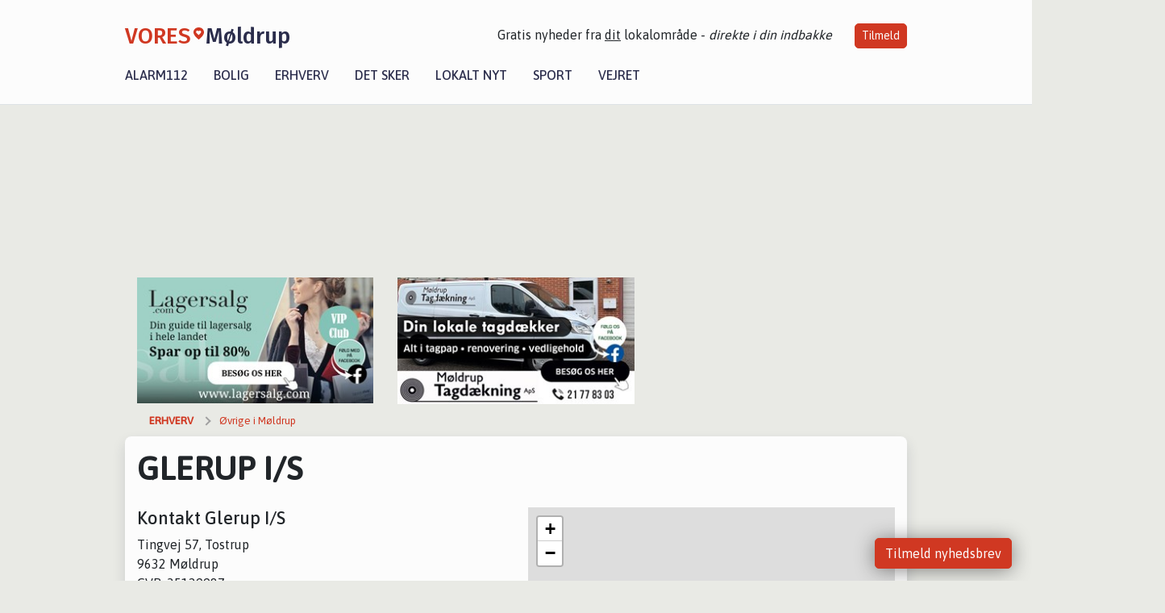

--- FILE ---
content_type: text/html; charset=utf-8
request_url: https://vores-moldrup.dk/erhverv/glerup-is/bb677215-d66b-4aad-c0ba-08dbc85c3914
body_size: 6666
content:


<!DOCTYPE html>
<html lang="da">
<head>
    <meta charset="utf-8" />
    <meta name="viewport" content="width=device-width, initial-scale=1.0" />
    <title>Se Glerup I/S - se &#xE5;bningstider - VORES M&#xF8;ldrup</title>
    
    <link href='https://fonts.gstatic.com' rel='preconnect' crossorigin>
<link href='https://assets.vorescdn.dk' rel='preconnect' crossorigin>
    <link rel="manifest" href="/manifest.json">
        <meta name="description" content="L&#xE6;s lokale historier fra 9632  M&#xF8;ldrup! Alt om Kultur | Bolig | Biler | Sport | Erhverv | Foreninger | D&#xF8;gnrapport | Mindeord | Tilbud " />


    <link rel="canonical" href="https://vores-moldrup.dk/erhverv/glerup-is/bb677215-d66b-4aad-c0ba-08dbc85c3914">


<meta property="fb:app_id" content="603210533761694" />
    <meta property="fb:pages" content="101108961499515" />

    <script type="application/ld+json">
        {"context":"https://schema.org","@type":"LocalBusiness","image":"","name":"Glerup I/S","url":"https://vores-moldrup.dk/erhverv/glerup-is/bb677215-d66b-4aad-c0ba-08dbc85c3914","geo":{"latitude":"56.620522","longitude":"9.470177"},"address":{"streetAddress":"Tingvej 57","addressLocality":"Møldrup","postalCode":9632,"addressCountry":"DK"}}
    </script>



    <meta name="facebook-domain-verification" content="fweasjefx0mrycqzykeihzbnqbr6jq" />

    
<link rel="icon" type="image/png" href="/img/icons/icon-152x152.png" />
<link rel="apple-touch-icon" type="image/png" href="/favicon.png" />

<link rel="preload" as="style" href="https://fonts.googleapis.com/css?family=Frank&#x2B;Ruhl&#x2B;Libre:400,700|Asap:400,500|Fira&#x2B;Sans:500|Merriweather:400&amp;display=swap">
<link href="https://fonts.googleapis.com/css?family=Frank&#x2B;Ruhl&#x2B;Libre:400,700|Asap:400,500|Fira&#x2B;Sans:500|Merriweather:400&amp;display=swap" rel="stylesheet" />

<link rel="preload" as="style" href="/dist/main.css?v=4lVlcf_nVVhS9k3-PzDma9gPCqVzZa-xwe6Z3nUGu-A">
<link rel="stylesheet" href="/dist/main.css?v=4lVlcf_nVVhS9k3-PzDma9gPCqVzZa-xwe6Z3nUGu-A" />
        <script type="text/javascript">
        window.dataLayer = window.dataLayer || [];
        window.dataLayer.push({
            dlv_page_type: "firma_vip",
            dlv_category: "\u00D8vrige",
            dlv_source: null
        });
    </script>

    
    
<script>
var voresConfiguration = {"modules":["floating-subscribe"],"site":{"name":"M\u00F8ldrup","siteName":"VORES M\u00F8ldrup","hostname":"vores-moldrup.dk","facebookPageId":101108961499515,"instagramHandle":"vores.nordjylland"},"bannerPlaceholder":{"salesEmail":"salg@voresdigital.dk?subject=Henvendelse fra VORES M\u00F8ldrup","logo":"https://assets.vorescdn.dk/remote/vores-moldrup.dk/img/logo/site.png?width=250"},"facebookAppId":"603210533761694","googleSignInClientId":"643495767278-bqenl96m5li36d9c3e1a1ujch1giorgn.apps.googleusercontent.com","products":{"groceryPlusProductId":"832729fc-0197-4a09-a829-2ad24ec33c74"},"csrf":"CfDJ8FuIb0WNFg9DhYJimJMeEWjxjmtGiMC6Gb0CRy6CxMZkF9Dy5HMaNEHXdo6GjnOiFkRLI9l_mkxY59Gh37TDM96r6VH1unz8oKfIhzZA-t_H6JIVb0yRBXC5ZFbGquacdCR1RDMjIyH2Z7hskqazQzo","gtmId":"GTM-PMFG7C7"}
</script>

<script src="/dist/essentials-bundle.js?v=hjEg4_jAEA1nYcyRynaMY4wTMfjlzT6aiRLaBhOhzEo" defer></script>
    
<script type="text/javascript">
var utag_data = {
}
</script>
<!-- Loading script asynchronously -->
<script type="text/javascript">
    (function(a,b,c,d){
    a='//tags.tiqcdn.com/utag/jysk-fynske-medier/partners/prod/utag.js';
    b=document;c='script';d=b.createElement(c);d.src=a;d.type='text/java'+c;d.async=true;
    a=b.getElementsByTagName(c)[0];a.parentNode.insertBefore(d,a);
    })();
</script>


<script async='async' src='//macro.adnami.io/macro/hosts/adsm.macro.voresdigital.dk.js'></script>


<script src="//zrzzqdBnFEBxKXGb4.ay.delivery/manager/zrzzqdBnFEBxKXGb4" type="text/javascript" referrerpolicy="no-referrer-when-downgrade"></script>


<script>window.googletag = window.googletag || {cmd: []};</script>
<script>
    googletag.cmd.push(function(){
        googletag.pubads().setTargeting('vd_page', "vores-moldrup.dk");
googletag.pubads().setTargeting('vd_category', "\u00F8vrige");googletag.pubads().setTargeting('vd_type', "firma_vip");    });
</script>
</head>
<body>
    

<div class="d-flex flex-column">
    

<header class="" id="header">
    <nav class="navbar navbar-expand-md navbar-light sticky ">
        <div class="container">
            <div class="d-flex flex-wrap align-items-center w-100 justify-content-between">
                    <a class="logo" href="/">
        <span>VORES</span><div class="logo-icon"><img alt="" src="/img/logo/homeheart.svg" aria-hidden="true" /></div><span>M&#xF8;ldrup</span>
                    </a>
                    <burger-menu></burger-menu>
                    <div class="d-none d-lg-block">
                        <span>Gratis nyheder fra <u>dit</u> lokalområde - <i>direkte i din indbakke</i></span>
                        <button onclick="vmh.showSubscribeModal('Header')" class="ml-4 btn btn-sm btn-primary">Tilmeld</button>
                    </div>
            </div>
                <div class="d-flex flex-wrap align-items-center">
                    
                    <div class="collapse navbar-collapse text-right text-md-center" id="navbarMenu">
                        <ul class="navbar-nav mr-auto mt-2 mt-lg-0">

                            <li class="nav-item">
                                <a class="nav-link" href="/alarm112">
                                    Alarm112
                                </a>
                            </li>
                            <li class="nav-item">
                                <a class="nav-link" href="/bolig">
                                    Bolig
                                </a>
                            </li>
                            <li class="nav-item" site="Site">
                                <a class="nav-link" href="/erhverv">
                                    Erhverv
                                </a>
                            </li>
                            <li class="nav-item">
                                <a class="nav-link" href="/detsker">
                                    Det sker
                                </a>
                            </li>
                            <li class="nav-item">
                                <a class="nav-link" href="/lokaltnyt">
                                    Lokalt nyt
                                </a>
                            </li>
                            <li class="nav-item">
                                <a class="nav-link" href="/sport">
                                    Sport
                                </a>
                            </li>
                            <li class="nav-item align-middle">
                                
                            </li>
                            <li class="nav-item align-middle">
                                <a class="nav-link align-items-center" href="/vejret">
                                    Vejret
                                </a>
                            </li>
                        </ul>
                    </div>
                </div>
        </div>
    </nav>
</header>
    <div class="d-flex flex-column flex-grow-1">
        <div class="flex-grow-1">
            <div class="container pt-3">
                            <div class="step_sticky step_sticky_left">
    <div data-ay-manager-id="div-gpt-ad-sticky_1">
        <script type="text/javascript">
            window.ayManagerEnv = window.ayManagerEnv || { cmd : []};
            window.ayManagerEnv.cmd.push(function() {
                ayManagerEnv.display("div-gpt-ad-sticky_1");
            });
        </script>
    </div>
</div>
                            <div class="step_sticky step_sticky_right">
    <div data-ay-manager-id="div-gpt-ad-sticky_2">
        <script type="text/javascript">
            window.ayManagerEnv = window.ayManagerEnv || { cmd : []};
            window.ayManagerEnv.cmd.push(function() {
                ayManagerEnv.display("div-gpt-ad-sticky_2");
            });
        </script>
    </div>
</div>
                            
<div class="step_billboard">
    <div data-ay-manager-id="div-gpt-ad-billboard_1">
        <script type="text/javascript">
            window.ayManagerEnv = window.ayManagerEnv || { cmd : []};
            window.ayManagerEnv.cmd.push(function() {
                ayManagerEnv.display("div-gpt-ad-billboard_1");
            });
        </script>
    </div>
</div>
                
    <div class="business-vip my-3">

        <div class="container">
            <div class="row">
                <div class="col-12 col-sm-4">
                    <div class="d-flex justify-content-center">
        <div class="b4nn3r lazy w300_h160"
             data-size="w300_h160"
             data-placement=""
             data-allowplaceholder="False"
             data-onlyshowbannersfrombusinesseswithproductid="">
        </div>

</div>
                </div>
                    <div class="col-12 col-sm-4">
                        <div class="d-flex justify-content-center">
        <div class="b4nn3r lazy w300_h160"
             data-size="w300_h160"
             data-placement=""
             data-allowplaceholder="False"
             data-onlyshowbannersfrombusinesseswithproductid="">
        </div>

</div>
                    </div>
                    <div class="col-12 col-sm-4">
                        <div class="d-flex justify-content-center">
        <div class="b4nn3r lazy w300_h160"
             data-size="w300_h160"
             data-placement=""
             data-allowplaceholder="False"
             data-onlyshowbannersfrombusinesseswithproductid="">
        </div>

</div>
                    </div>
            </div>

                
    <div class="row breadcrumbs py-2">
        <div class="col">
            <ol itemscope itemtype="http://schema.org/BreadcrumbList" class="list-unstyled my-0 col d-flex">
                <li itemprop="itemListElement" itemscope itemtype="http://schema.org/ListItem">
                    <a href="/erhverv" itemid="/erhverv" class="section" itemscope itemtype="http://schema.org/Thing" itemprop="item">
                        <span itemprop="name">Erhverv</span>
                    </a>
                    <meta itemprop="position" content="1" />
                </li>
                    <li class="" itemprop="itemListElement" itemscope itemtype="http://schema.org/ListItem">
                            <a href="/erhverv/top10-oevrige-i-moeldrup" itemid="/erhverv/top10-oevrige-i-moeldrup" itemscope itemtype="http://schema.org/Thing" itemprop="item">
                                <span itemprop="name">&#xD8;vrige i M&#xF8;ldrup</span>
                            </a>
                        <meta itemprop="position" content="2" />
                    </li>
                    <li class="sr-only" itemprop="itemListElement" itemscope itemtype="http://schema.org/ListItem">
                            <span itemid="/erhverv/glerup-is/bb677215-d66b-4aad-c0ba-08dbc85c3914" itemscope itemtype="http://schema.org/Thing" itemprop="item">
                                <span itemprop="name">Glerup I/S</span>
                            </span>
                        <meta itemprop="position" content="3" />
                    </li>
            </ol>
        </div>
    </div>

        </div>


        <div class="container bg-white shadow pb-5">

            <div class="row">
                <div class="col">
                    <h1 class="text-uppercase font-weight-bold mt-3">Glerup I/S</h1>
                </div>
            </div>

            <div class="row my-3">
                <div class="col-12 col-md-6 ">
                    <h2 class="h4">Kontakt Glerup I/S</h2>
                    <div>Tingvej 57, Tostrup</div>
                    <div>9632 M&#xF8;ldrup</div>
                    <div>CVR: 35129987</div>

                </div>

                    <div class="col-12 col-md-6">
                        <business-vip-map data-business-name="Glerup I/S"
                                          data-business-address="Tingvej 57"
                                          data-business-zipcode="9632"
                                          data-business-city="M&#xF8;ldrup"
                                          data-latitude="56.620521545410156"
                                          data-longitude="9.470176696777344">
                        </business-vip-map>
                    </div>



            </div>

        </div>
    </div>

    <h2 class="h5 mt-4">&#xD8;vrige - Øvrige i M&#xF8;ldrup</h2>
        <div class="container bg-white shadow mb-3">
            <div class="row">
                

<div class="top-10-card">
        <div class="col-12" style="padding:1.5rem" ga-track-impression="" data-customerid="" data-businessname="790 - M&#xF8;ldrup, &#xD8;stergade" data-businessid="d1dbb21e-3e2d-4a76-ec4a-08ddb312560b" data-placement="1" data-container="business_card" data-containervariant="default">
            <h2 class="name">
                <a href="/erhverv/790-moeldrup-oestergade/d1dbb21e-3e2d-4a76-ec4a-08ddb312560b" ga-track-kpi="" data-action="click_seo_profile" data-variant="title" data-customerid="" data-businessname="790 - M&#xF8;ldrup, &#xD8;stergade" data-businessid="d1dbb21e-3e2d-4a76-ec4a-08ddb312560b" data-placement="1" data-container="business_card" data-containervariant="default">790 - M&#xF8;ldrup, &#xD8;stergade</a>
            </h2>
            <div class="address-icon">
                &#xD8;stergade 20
                <br />
                9632 M&#xF8;ldrup
            </div>
        </div>
</div>

<div class="modal fade" id="contactModald1dbb21e-3e2d-4a76-ec4a-08ddb312560b" tabindex="-1" aria-labelledby="contactModalLabel" aria-hidden="true">
    <div class="modal-dialog">
        <div class="modal-content">
            <div class="modal-body">
                
<contact-punit-form data-id="d1dbb21e-3e2d-4a76-ec4a-08ddb312560b" data-name="790 - M&#xF8;ldrup, &#xD8;stergade"></contact-punit-form>
            </div>
            <div class="modal-footer">
                <button type="button" class="btn btn-secondary" data-dismiss="modal">Luk</button>
            </div>
        </div>
    </div>
</div>


            </div>
        </div>
        <div class="container bg-white shadow mb-3">
            <div class="row">
                

<div class="top-10-card">
        <div class="col-12" style="padding:1.5rem" ga-track-impression="" data-customerid="" data-businessname="A2B Sofactory A/S" data-businessid="11127bf5-9118-4e0a-dcd7-08dbb8a4a147" data-placement="2" data-container="business_card" data-containervariant="default">
            <h2 class="name">
                <a href="/erhverv/a2b-sofactory-as/11127bf5-9118-4e0a-dcd7-08dbb8a4a147" ga-track-kpi="" data-action="click_seo_profile" data-variant="title" data-customerid="" data-businessname="A2B Sofactory A/S" data-businessid="11127bf5-9118-4e0a-dcd7-08dbb8a4a147" data-placement="2" data-container="business_card" data-containervariant="default">A2B Sofactory A/S</a>
            </h2>
            <div class="address-icon">
                Vestergade 31
                <br />
                9632 M&#xF8;ldrup
            </div>
        </div>
</div>

<div class="modal fade" id="contactModal11127bf5-9118-4e0a-dcd7-08dbb8a4a147" tabindex="-1" aria-labelledby="contactModalLabel" aria-hidden="true">
    <div class="modal-dialog">
        <div class="modal-content">
            <div class="modal-body">
                
<contact-punit-form data-id="11127bf5-9118-4e0a-dcd7-08dbb8a4a147" data-name="A2B Sofactory A/S"></contact-punit-form>
            </div>
            <div class="modal-footer">
                <button type="button" class="btn btn-secondary" data-dismiss="modal">Luk</button>
            </div>
        </div>
    </div>
</div>


            </div>
        </div>
        <div class="container bg-white shadow mb-3">
            <div class="row">
                

<div class="top-10-card">
        <div class="col-12" style="padding:1.5rem" ga-track-impression="" data-customerid="" data-businessname="AG Precision ApS" data-businessid="21e32d40-6f71-4225-4dd1-08dc9fabc00d" data-placement="3" data-container="business_card" data-containervariant="default">
            <h2 class="name">
                <a href="/erhverv/ag-precision-aps/21e32d40-6f71-4225-4dd1-08dc9fabc00d" ga-track-kpi="" data-action="click_seo_profile" data-variant="title" data-customerid="" data-businessname="AG Precision ApS" data-businessid="21e32d40-6f71-4225-4dd1-08dc9fabc00d" data-placement="3" data-container="business_card" data-containervariant="default">AG Precision ApS</a>
            </h2>
            <div class="address-icon">
c/o. Anders Fynbo Stefansen                    <br />
                Hesteh&#xF8;jvej 9, Bjerregrav
                <br />
                9632 M&#xF8;ldrup
            </div>
        </div>
</div>

<div class="modal fade" id="contactModal21e32d40-6f71-4225-4dd1-08dc9fabc00d" tabindex="-1" aria-labelledby="contactModalLabel" aria-hidden="true">
    <div class="modal-dialog">
        <div class="modal-content">
            <div class="modal-body">
                
<contact-punit-form data-id="21e32d40-6f71-4225-4dd1-08dc9fabc00d" data-name="AG Precision ApS"></contact-punit-form>
            </div>
            <div class="modal-footer">
                <button type="button" class="btn btn-secondary" data-dismiss="modal">Luk</button>
            </div>
        </div>
    </div>
</div>


            </div>
        </div>
        <div class="container bg-white shadow mb-3">
            <div class="row">
                

<div class="top-10-card">
        <div class="col-12" style="padding:1.5rem" ga-track-impression="" data-customerid="" data-businessname="AK-IN S.M.B.A." data-businessid="37a88371-99e4-4d4c-dc94-08dbb8a4a147" data-placement="4" data-container="business_card" data-containervariant="default">
            <h2 class="name">
                <a href="/erhverv/ak-in-smba/37a88371-99e4-4d4c-dc94-08dbb8a4a147" ga-track-kpi="" data-action="click_seo_profile" data-variant="title" data-customerid="" data-businessname="AK-IN S.M.B.A." data-businessid="37a88371-99e4-4d4c-dc94-08dbb8a4a147" data-placement="4" data-container="business_card" data-containervariant="default">AK-IN S.M.B.A.</a>
            </h2>
            <div class="address-icon">
                Erhvervsvej 1
                <br />
                9632 M&#xF8;ldrup
            </div>
        </div>
</div>

<div class="modal fade" id="contactModal37a88371-99e4-4d4c-dc94-08dbb8a4a147" tabindex="-1" aria-labelledby="contactModalLabel" aria-hidden="true">
    <div class="modal-dialog">
        <div class="modal-content">
            <div class="modal-body">
                
<contact-punit-form data-id="37a88371-99e4-4d4c-dc94-08dbb8a4a147" data-name="AK-IN S.M.B.A."></contact-punit-form>
            </div>
            <div class="modal-footer">
                <button type="button" class="btn btn-secondary" data-dismiss="modal">Luk</button>
            </div>
        </div>
    </div>
</div>


            </div>
        </div>
        <div class="container bg-white shadow mb-3">
            <div class="row">
                

<div class="top-10-card">
        <div class="col-12" style="padding:1.5rem" ga-track-impression="" data-customerid="" data-businessname="Alindkvist" data-businessid="9060ab90-52dd-4272-3633-08dbf0772a5a" data-placement="5" data-container="business_card" data-containervariant="default">
            <h2 class="name">
                <a href="/erhverv/alindkvist/9060ab90-52dd-4272-3633-08dbf0772a5a" ga-track-kpi="" data-action="click_seo_profile" data-variant="title" data-customerid="" data-businessname="Alindkvist" data-businessid="9060ab90-52dd-4272-3633-08dbf0772a5a" data-placement="5" data-container="business_card" data-containervariant="default">Alindkvist</a>
            </h2>
            <div class="address-icon">
                Hovedvejen 1
                <br />
                9632 M&#xF8;ldrup
            </div>
        </div>
</div>

<div class="modal fade" id="contactModal9060ab90-52dd-4272-3633-08dbf0772a5a" tabindex="-1" aria-labelledby="contactModalLabel" aria-hidden="true">
    <div class="modal-dialog">
        <div class="modal-content">
            <div class="modal-body">
                
<contact-punit-form data-id="9060ab90-52dd-4272-3633-08dbf0772a5a" data-name="Alindkvist"></contact-punit-form>
            </div>
            <div class="modal-footer">
                <button type="button" class="btn btn-secondary" data-dismiss="modal">Luk</button>
            </div>
        </div>
    </div>
</div>


            </div>
        </div>


            </div>
        </div>
        


<footer class="">
    <div class="container">
        <div class="row py-4 logo">
            <div class="col d-flex justify-content-center">
                    <a href="/">
        <span>VORES</span><div class="logo-icon"><img alt="" src="/img/logo/homeheartwhite.svg" aria-hidden="true" /></div><span>M&#xF8;ldrup</span>
                    </a>
            </div>
        </div>
            <div class="row py-4">
                <div class="col d-flex justify-content-center">
                        <a class="mx-4" title="Følg os på Facebook" href="https://www.facebook.com/101108961499515" target="_blank" rel="noopener nofollow">
                            <img alt="Facebook" width="48" height="48" src="/img/icons/icon-footer-facebook.svg" />
                        </a>
                        <a class="mx-4" title="Følg os på Instagram" href="https://www.instagram.com/vores.nordjylland" target="_blank" rel="noopener nofollow">
                            <img alt="Instagram" width="48" height="48" src="/img/icons/icon-footer-instagram.svg" />
                        </a>
                    <a class="mx-4" title="Kontakt VORES Digital via email" href="https://voresdigital.dk/kontakt-os/" target="_blank" rel="noopener nofollow">
                        <img alt="Email" width="48" height="48" src="/img/icons/icon-footer-email.svg" />
                    </a>
                </div>
            </div>
            <div class="row pb-5">
                <div class="col-12 col-md-4 shortcuts">
                    <h6>Om Vores Digital</h6>
                    <ul class="list-unstyled">
                        <li class="">
                            <a href="https://voresdigital.dk">
                                Om os
                            </a>
                        </li>
                        <li>
                            <a href="/partner">For annoncører</a>
                        </li>
                        <li>
                            <a href="https://voresdigital.dk/privatlivspolitik" target="_blank" rel="noopener">Vilkår og Privatlivspolitik</a>
                        </li>
                        <li>
                            <a href="https://voresdigital.dk/kontakt-os/">Kontakt VORES Digital</a>
                        </li>
                        <li>
                            <a role="button" onclick="Didomi.preferences.show()">Administrer samtykke</a>
                        </li>
                    </ul>
                </div>
                <div class="col-12 col-md-4 shortcuts mt-4 mt-md-0">
                    <h6>Genveje</h6>
                    <ul class="list-unstyled ">
                        <li class="">
                            <a class="" href="/artikler">
                                Seneste nyt fra M&#xF8;ldrup
                            </a>
                        </li>
                        <li class="">
                            <a class="" href="/erhverv">
                                Vores lokale erhverv
                            </a>
                        </li>
                        <li>
                            <a href="/kalender">Kalenderen for M&#xF8;ldrup</a>
                        </li>
                        <li>
                            <a href="/fakta-om">Fakta om M&#xF8;ldrup</a>
                        </li>
                        <li>
                            <a href="/erhvervsprofil">Erhvervsartikler</a>
                        </li>
                        <li>
                            <a href="/vores-kommune">Viborg Kommune</a>
                        </li>
                        <li>
                            <a href="/gratis-salgsvurdering">Få en gratis salgsvurdering</a>
                        </li>
                            
                        <li class="">
                            <a class="" href="/artikler/sponsoreret-indhold">
                                Sponsoreret indhold
                            </a>
                        </li>
                    </ul>
                </div>
                    <div class="col-12 col-md-4 stay-updated mt-4 mt-md-0">
                        <h6>Bliv opdateret</h6>
                        <email-signup-widget 
    data-location="Footer" 
    ></email-signup-widget>
                    </div>
            </div>
    </div>
    <div class=" business-info py-3">
        <div class="container">
            <div class="row ">
                <div class="col-12 col-md-4 text-center">Vores Digital © 2026</div>
                <div class="col-12 col-md-4 text-center">
                        <a class="text-white" href="https://voresdigital.dk/kontakt-os/">Kontakt VORES Digital</a>
                </div>
                <div class="col-12 col-md-4 text-center">CVR: 41179082</div>
                
            </div>
        </div>
    </div>
</footer>
    </div>
</div>



    
<script type="module" src="/dist/main-bundle.js?v=7nG4oRNse0INgBpCG_9H3_FrVdCDJpiuCs343Y_59eY" async></script>
<script nomodule src="/dist/main-es5-bundle.js?v=n5DRTioil2dL-7vm3chwahm-vVSH218lmrNyzJ61lIs" async></script>





    <div id="fb-root"></div>

    
    

</body>
</html>


--- FILE ---
content_type: text/javascript
request_url: https://vores-moldrup.dk/dist/111-1675e53fdbbd3728ca7c.js
body_size: 2071
content:
!function(){try{var e="undefined"!=typeof window?window:"undefined"!=typeof global?global:"undefined"!=typeof self?self:{},t=(new Error).stack;t&&(e._sentryDebugIds=e._sentryDebugIds||{},e._sentryDebugIds[t]="3a4444e4-9a53-499e-82f0-b5b3eba948dd",e._sentryDebugIdIdentifier="sentry-dbid-3a4444e4-9a53-499e-82f0-b5b3eba948dd")}catch(e){}}();var _global="undefined"!=typeof window?window:"undefined"!=typeof global?global:"undefined"!=typeof self?self:{};_global.SENTRY_RELEASE={id:"f64b22cb2e70e27b686e531fdea83df667469188"},(self.webpackChunkvoresby_web=self.webpackChunkvoresby_web||[]).push([[111],{9111:(e,t,n)=>{n.r(t),n(752),n(6265);var a=n(7294),r=n(745),l=n(7089),i=e=>{var[t,n]=(0,a.useState)();return(0,a.useLayoutEffect)((()=>{var t=[{data:[e.name,e.address,"".concat(e.zipcode," ").concat(e.city)],position:[e.latitude,e.longitude],url:""}];n(t)}),[]),a.createElement(a.Fragment,null,t&&t.length>0&&a.createElement(l.G,{markers:t,latitude:e.latitude,longitude:e.longitude}))},o=document.getElementsByTagName("business-vip-map");if(1==o.length){var s=o[0];(0,r.s)(s).render(a.createElement(i,{name:s.getAttribute("data-business-name").valueOf(),address:s.getAttribute("data-business-address").valueOf(),zipcode:s.getAttribute("data-business-zipcode").valueOf(),city:s.getAttribute("data-business-city").valueOf(),latitude:Number(s.getAttribute("data-latitude").valueOf()),longitude:Number(s.getAttribute("data-longitude").valueOf())}))}},7089:(e,t,n)=>{n.d(t,{G:()=>B});var a=n(7294),r=n(7916),l=n(6565),i=n(8841),o=n(7551),s=n(3990),c=n(5243),d=(n(3074),n(6994)),f=n.n(d),u=n(7795),p=n.n(u),m=n(569),g=n.n(m),b=n(3565),A=n.n(b),v=n(9216),y=n.n(v),h=n(4589),C=n.n(h),k=n(3525),E={};E.styleTagTransform=C(),E.setAttributes=A(),E.insert=g().bind(null,"head"),E.domAPI=p(),E.insertStyleElement=y(),f()(k.Z,E),k.Z&&k.Z.locals&&k.Z.locals;var w=(e,t)=>a.createElement(l.J,{key:"marker-".concat(t),icon:(0,c.divIcon)({iconAnchor:[18,45],iconSize:[35,45],html:""}),position:e.position},a.createElement(i.G,null,a.createElement("a",{href:e.url,style:{textDecoration:"none"}}),e.data.map(((e,t)=>a.createElement("div",{key:"marker-inner-".concat(t)},a.createElement("span",{key:t},e),a.createElement("br",null)))))),B=e=>{var t="https://www.google.com/maps/dir/?api=1&destination=".concat(e.latitude,",").concat(e.longitude);return a.createElement("div",{className:"position-relative"},a.createElement(o.h,{center:[e.latitude,e.longitude],zoom:16,scrollWheelZoom:!0,style:{height:"300px"}},a.createElement(s.I,{attribution:'© <a href="https://www.openstreetmap.org/copyright">OpenStreetMap</a> contributors',url:"https://{s}.tile.openstreetmap.org/{z}/{x}/{y}.png"}),e.markers&&a.createElement(a.Fragment,null,e.markers.map(w))),a.createElement(r.Z,{variant:"secondary",size:"sm",className:"mt-2",href:t,target:"_blank"},"Rutevejledning"))}},3525:(e,t,n)=>{n.d(t,{Z:()=>u});var a=n(7537),r=n.n(a),l=n(3645),i=n.n(l),o=n(1667),s=n.n(o),c=new URL(n(47),n.b),d=i()(r()),f=s()(c);d.push([e.id,`.leaflet-marker-icon.leaflet-interactive,.leaflet-image-layer.leaflet-interactive,.leaflet-pane>svg path.leaflet-interactive{background-image:url(${f});background-color:transparent;border:none;display:flex;justify-content:center}.leaflet-marker-icon.leaflet-interactive,.leaflet-image-layer.leaflet-interactive,.leaflet-pane>svg path.leaflet-interactive span{height:fit-content;color:#fff;padding-top:5px}.leaflet-popup-content p{margin:0px}.leaflet-container{z-index:0}\n`,"",{version:3,sources:["webpack://./Scripts/components/map/leaflet-extended.css"],names:[],mappings:"AACA,6HAGC,wDAA0C,CAC1C,4BAA6B,CAC7B,WAAY,CACZ,YAAa,CACb,sBAAuB,CACvB,kIAIC,kBAAmB,CACnB,UAAW,CACX,eAAgB,CACjB,yBAEC,UAAW,CACZ,mBAEC,SAAU",sourcesContent:["/* Default icon URLs */\r\n.leaflet-marker-icon.leaflet-interactive,\r\n.leaflet-image-layer.leaflet-interactive,\r\n.leaflet-pane > svg path.leaflet-interactive {\r\n\tbackground-image: url(./marker-red-35.png);\r\n\tbackground-color: transparent;\r\n\tborder: none;\r\n\tdisplay: flex;\r\n\tjustify-content: center;\r\n}\r\n.leaflet-marker-icon.leaflet-interactive,\r\n.leaflet-image-layer.leaflet-interactive,\r\n.leaflet-pane > svg path.leaflet-interactive span {\r\n  height: fit-content;\r\n  color: #fff;\r\n  padding-top: 5px;\r\n}\r\n.leaflet-popup-content p {\r\n  margin: 0px;\r\n}\r\n.leaflet-container{\r\n  z-index: 0;\r\n}"],sourceRoot:""}]);const u=d},47:(e,t,n)=>{e.exports=n.p+"83f8a4f6661612f0deeb.png"}}]);
//# sourceMappingURL=111-1675e53fdbbd3728ca7c.js.map